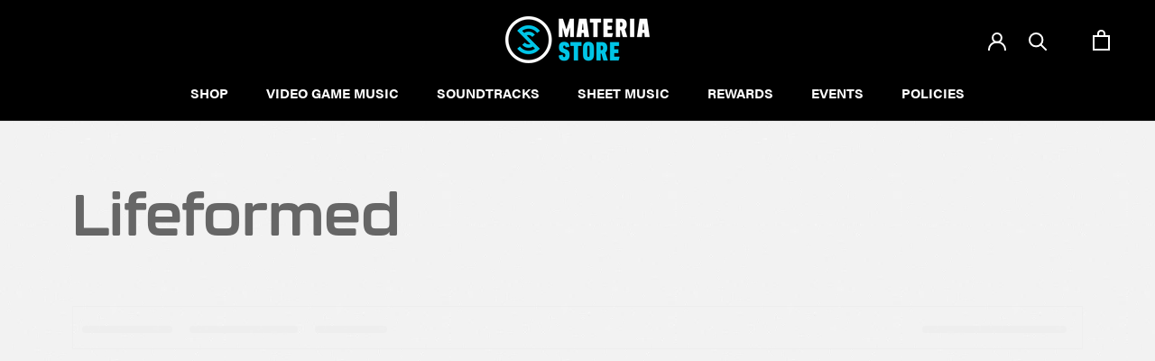

--- FILE ---
content_type: text/javascript;charset=UTF-8
request_url: https://www.searchanise.com/getresults?api_key=8Z0k4r1L6B&q=&sortBy=sales_amount&sortOrder=desc&restrictBy%5Bshopify_market_catalogs%5D=32885375171&startIndex=0&maxResults=15&items=true&pages=true&categories=true&suggestions=true&queryCorrection=true&suggestionsMaxResults=3&pageStartIndex=0&pagesMaxResults=20&categoryStartIndex=0&categoriesMaxResults=20&facets=true&facetsShowUnavailableOptions=false&recentlyViewedProducts=&recentlyAddedToCartProducts=&recentlyPurchasedProducts=&ResultsTitleStrings=2&ResultsDescriptionStrings=2&collection=lifeformed&timeZoneName=UTC&shouldSaveCollectionViewToAnalytics=true&output=jsonp&callback=jQuery37109839275793636844_1769487784784&_=1769487784785
body_size: 1250
content:
jQuery37109839275793636844_1769487784784({"totalItems":1,"startIndex":0,"itemsPerPage":15,"currentItemCount":1,"shopify_collection":{"collection_id":"288001884355","title":"Lifeformed","translations":"","products_sort":"best-selling","default_title":"Lifeformed"},"is_collection_mode":"true","suggestions":[],"items":[{"product_id":"4356999512149","original_product_id":"4356999512149","title":"In Flux (Compact Disc)","description":"Best-selling music album on BitSummit MMXIV in Kyoto! Comes in a shiny-black digipak with photography by Fabien Oefner. Accompanied inside is a lovely 12-page booklet with commentary on all ...","link":"\/collections\/lifeformed\/products\/in-flux","price":"14.9900","list_price":"0.0000","quantity":"0","product_code":"W-10037","image_link":"https:\/\/cdn.shopify.com\/s\/files\/1\/1779\/5441\/products\/InFlux_CD_Thumbnail_large.png?v=1633712503","vendor":"Brave Wave","discount":"0","add_to_cart_id":"31167842386005","total_reviews":"0","reviews_average_score":"0","shopify_variants":[{"variant_id":"31167842386005","sku":"W-10037","barcode":"","price":"14.9900","list_price":"0.0000","taxable":"1","options":{"Title":"Default Title"},"available":"0","search_variant_metafields_data":[],"filter_variant_metafields_data":[],"image_link":"","image_alt":"","quantity_total":"","link":"\/collections\/lifeformed\/products\/in-flux?variant=31167842386005"}],"shopify_images":["https:\/\/cdn.shopify.com\/s\/files\/1\/1779\/5441\/products\/InFlux_CD_Thumbnail_large.png?v=1633712503","https:\/\/cdn.shopify.com\/s\/files\/1\/1779\/5441\/products\/InFlux_CD_ProductImages_Front_CD_large.png?v=1633712912","https:\/\/cdn.shopify.com\/s\/files\/1\/1779\/5441\/products\/InFlux_CD_ProductImages_Back_large.png?v=1633712912","https:\/\/cdn.shopify.com\/s\/files\/1\/1779\/5441\/products\/InFlux_CD_ProductImages_Spread_large.png?v=1633712913","https:\/\/cdn.shopify.com\/s\/files\/1\/1779\/5441\/products\/InFlux_CD_ProductImages_CD_large.png?v=1633712911"],"shopify_images_alt":["","","","",""],"tags":"Artist_Chipzel[:ATTR:]Artist_Eirik Suhrke[:ATTR:]Artist_Jim Guthrie[:ATTR:]Artist_Keiji Yamagishi[:ATTR:]Artist_Lifeformed[:ATTR:]Artist_Manami Matsumae[:ATTR:]Artist_Marius Masalar[:ATTR:]Artist_Monomirror[:ATTR:]Artist_PolarBirds[:ATTR:]Artist_Saori Kobayashi[:ATTR:]Artist_Stemage[:ATTR:]Format_Compact Disc[:ATTR:]mb-invisible[:ATTR:]physical-in-stock[:ATTR:]Record Label_Brave Wave[:ATTR:]ws-exclusion","quantity_total":""}],"facets":[{"title":"Product type","default_title":"Product type","attribute":"product_type","type":"select","appearance":"default","more_count":"50","desktop_view":"open","show_on_mobile":"Y","buckets":[{"value":"Compact Disc","count":1}]},{"title":"Record Label","default_title":"Record Label","attribute":"filter_ptag_16c246646ca66055c04dbb8d628e6617","type":"select","appearance":"default","more_count":"50","desktop_view":"open","show_on_mobile":"Y","buckets":[{"value":"Brave Wave","count":1}]},{"title":"Artist","default_title":"Artist","attribute":"filter_ptag_97aec27707ead0706ae62ce08c5174b6","type":"select","appearance":"default","more_count":"50","desktop_view":"open","show_on_mobile":"Y","buckets":[{"value":"Chipzel","count":1},{"value":"Eirik Suhrke","count":1},{"value":"Jim Guthrie","count":1},{"value":"Keiji Yamagishi","count":1},{"value":"Lifeformed","count":1},{"value":"Manami Matsumae","count":1},{"value":"Marius Masalar","count":1},{"value":"Monomirror","count":1},{"value":"PolarBirds","count":1},{"value":"Saori Kobayashi","count":1},{"value":"Stemage","count":1}]},{"title":"Rating","default_title":"Rating","attribute":"reviews_average_score_titles","type":"select","appearance":"default","more_count":"50","desktop_view":"open","show_on_mobile":"Y","buckets":[{"value":"fivestar","count":0},{"value":"fourstar","count":0},{"value":"threestar","count":0},{"value":"twostar","count":0},{"value":"onestar","count":0},{"value":"nostar","count":1}]},{"title":"Price","default_title":"Price","attribute":"price","type":"slider","data_type":"float","data":[],"desktop_view":"open","show_on_mobile":"Y","buckets":[{"value":"14.9900,14.9900","title":"14.9900 - 14.9900","from":"14.9900","left":"14.9900","right":"14.9900","to":"14.9900","count":"1"}]}]});

--- FILE ---
content_type: text/javascript
request_url: https://materiastore.de/cdn/shop/t/14/assets/custom.js?v=183944157590872491501653337904
body_size: -769
content:
//# sourceMappingURL=/cdn/shop/t/14/assets/custom.js.map?v=183944157590872491501653337904


--- FILE ---
content_type: application/javascript; charset=utf-8
request_url: https://searchanise-ef84.kxcdn.com/preload_data.8Z0k4r1L6B.js
body_size: 12484
content:
window.Searchanise.preloadedSuggestions=['final fantasy','hollow knight','kingdom hearts','dark souls','resident evil','mega man','legend of zelda','chrono trigger','silent hill','cassette tape','guild wars 2','the last of us','risk of rain','video game lofi','outer wilds','donkey kong','undertale vinyl','zelda and chill','guild wars','nier automata','persona vinyl','hollow knight piano collections','attack on titan','metal gear','super mario','sonic the hedgehog','video game','piano collections','studio ghibli','god of war','stardew valley','last of us','sheet music','animal crossing','final fantasy 7','lo fi','ship to shore','song of saya','zelda vinyl','undertale piano','the house in fata morgana','one piece','deltarune piano','ori and','le de','death note','final fantasy vinyl','shovel knight','pokemon vinyl','original soundtrack','street fighter','deltarune vinyl','risk of rain 2','lies of p','death stranding','persona 5 vinyl soundtrack','elden ring','metal gear solid','mass effect','pizza tower','the legend of zelda','alan wake','ys vi','rozen vinyl','saint seiya','va-11 hall-a','hero of time','donkey kong country','dragon age','katawa shoujo','ballads of hyrule','disco elysium','majoras mask','times end','cult of the lamb','breath of fire','summer sale','elder scrolls','time\'s end','chrono cross','compact disc','world of warcraft','dark souls 3','with you','neon white','castlevania symphony','streets of rage','samurai champloo','super mario world','black materia','minecraft vinyl','joe hisaishi','video game lofi final fantasy lofi vgm','teenage mutant ninja turtles','hang on to your hat','hollow knight vinyl','studio ghibli vinyl','king of fighters','rain world','fata morgana','celeste vinyl','skyrim vinyl','vgm essentials','a hat in time','the album','devil may cry','slay the spire','toby fox','celeste piano collections','children of termina','sonic vinyl','clair obscur expedition 33','dragon ball','ori and the blind forest','ghost of tsushima','secret of mana','cassette beasts','fire emblem','silent hill 2','zelda & chill','steins gate','cthulhu seeker','all that jazz','ocarina of time','laurence manning','buckshot roulette','phantasy star','city pop','lena raine','no game no life','blood borne vinyl','star stories','video game vinyl','final fantasy vii','star wars','mega man x','anime vinyl','monster hunter','hyper light drifter','persona 3 reload','hat in time','hi fi rush','guilty gear','deus ex','ship to shore phonoco','zelda and chill 2','signalis original','kill la kill','age of synth','cowboy bebop','life is strange','the last of us vinyl','league of legends','ys soundtrack','on sale','curaga records','sonic adventure','age of the synth','hotline miami','gris piano collections','poke and chill','video game lofi kirby','omega strikers','heroes of might and magic','doom vinyl','the night','majora\'s mask','red dead redemption','sins of hyrule','digital sheet music','breath of the wild','spirited away','halo vinyl','dragon quest','attack on titan vinyl','gears of war','ninja gaiden','vinyl soundtrack','final fantasy x','assassin\'s creed','lofi vinyl','johto legends','paradise killer','ace attorney','nier become as gods','sonic adventure 2','steven universe','trails in the sky','sea of stars','adventure time','materia collective','shadow of the colossus','red dead','signalis vinyl','super mario 64','battle network','deltarune cd','bloodborne vinyl','cthulhuseeker album','coffee talk','ghost song','sonic cd','piano sheet','square enix','braxton burks','resident evil 4','cuphead vinyl','zelda chill','the king of fighters','samus and chill','slay the princess','tales of','nier vinyl','cyber punk','cross code','final fantasy vi','hollow knight piano','milk outside a bag of milk outside a bag','mega man battle network','demon\'s souls','heart of','zelda lofi','jammin sam miller','ninja turtles','undertale cd','distant worlds','castle in the sky','celeste piano','metal slug','ballads of hyrule ii','super mario rpg','dead cells','david peacock','world of horror','howls moving castle','laced records','princess mononoke','promise mascot agency','donkey kong country 2','shadows of hyrule','piano collection','is nu new','super mario galaxy','deltarune piano collections','castlevania symphony of the night','gris vinyl','crest of flames','mother vinyl','sea of thieves','final symphony','howl\'s moving castle vinyl','deltarune chapter 2','mario rpg','like a dragon','shin megami tensei','ridge racer','night in the woods','fall of the','bomb rush cyberfunk','video game soundtrack vinyl','data discs','jet set radio','glory to mankind','very ok vinyl','neir automata','tiny tim','time once lost','ghost in the shell','game lofi','jujutsu kaisen','guild wars 2 vinyl','a plague tale','the witcher 3','persona 5 royal','knight of the round','wind waker','metroid vinyl','final fantasy 6','octopath traveler','joe bob','minority records','lofi pokemon','neon genesis evangelion','mega ran','the one ups','gift card','mana wave','mortal kombat','fantasy star','donkey kong 64','banjo kazooie','mario world','the messenger','tomb raider','a silent voice','frost punk','mario and chill','horizon zero dawn','doom eternal','plants vs zombies','shin megami','keyblade war','nintendo vinyl','time\'s end vinyl','hallow knight','delta rune','dark soul','undertale complete music score','majoras mask vinyl','ori and will of the wisps','tales of symphonia','the walking dead','blood borne','as tree','rare treats','elfen lied','original soundtrack vinyl','the legend of zelda ocarina of time','unreal tournament','going under','sonic lofi','time and space','stardew valley sheet music','the tale of a cruel world','performer\'s edition','joystick jazz','return to','tekken vinyl','katamari damacy','suikoden ii','resident evil 2','the last of us part ii','house of the dead','demon souls','symphony of the night','lies of p vinyl','for the king','piano book','shadow the','paper mario','sonic mania','journey soundtrack by austin wintory','celeste complete','brave wave','risk of rain 2 vinyl','trevor alan gomes','calamity music','west of loathing','assassins creed','one beat angel','deluxe ex','conspiravision deus ex remixed','tournament arc','wizard of legend','genshin impact','piano stories','slip mat','megaman battle network','your name','yakuza vinyl','armored core','and chill','twilight princess','yasunori mitsuda','fire watch','alan wake 2','streets of rage 2','undertale　piano collections','final fantasy ix','rozen zelda','children of termina vinyl','bomberman hero','project destati','kiki\'s delivery service','oshi no ko','the witcher','dust an elysian tail','resurrection of the night','become as gods','undertale soundtrack','hero of time vinyl','mario galaxy','carrion vinyl','lord of the rings','in stock vinyl','no man sky','jet set','signals from the outer wilds','samurai shodown','dm dokuro','death stranding vinyl','cd game soundtrack','initial d','silk song','perfect blue','limited run','monument valley','oliver buckland','yuzo koshiro','original game soundtrack','streets of rage 4','gravity falls','ff vii','legend of zelda vinyl','video games del','house in fata morgana','elder scrolls online','zelda cd','attack on','megaman x','nuclear throne','team fortress 2','jazz hop','firaga records','lofi zelda','plague tale','grey october sound','times end majoras mask','data disc','jeremy soule','shovel knight vinyl','rozen reven','undertale cassette','power stone','legend of synthwave','dr stone','clair obscur','chained echoes','cult of the lamb vinyl','zelda cinematica','piano sheet music','jurassic park','art of fighting','chrono trigger vinyl','doki doki literature club','so my ic','death note vinyl','final fantasy xiv','gris piano','kingdom heartbeats','sailor moon','box set','mass effect trilogy','dark souls vinyl','megaman legends','ori and the will of the wisps','vinyl des','terraria l','chilltendo deluxe','panzer dragoon','alien isolation','ultra kill','blasphemous soundtrack','prescription for sleep','sonic frontiers','on page','hollow night','breath of fire iii','lofi of the lost woods','horizon forbidden west','mother 2 vinyl','capcom sound team','viva pinata','vinyl record','mortal combat','grey october','one shot','turtles in time','sekiro shadows die twice','monster hunter world','final fantasy piano','re zero','spider man','chainsaw man','call of duty','sheet music book','five nights at freddy’s','howl\'s moving castle','mega man legends','grim fandango','carrion blood filled','destiny soundtrack','score book','video game lofi zelda','celeste cassette','moss book','double dragon','star fox','ghibli jazz','pokemon johto','cosmo d','ace combat','river city girls 2','sea of','banana jamz','mikel vinyl','black screen records','metaphor refantazio','one step from eden','demons souls','ys viii','mega remix man.exe','diablo 4 vinyl','sonic spinball','nier piano','kingdom heart','save point','river city girls','chocobo & chill','super hexagon','monogatari series','vib ribbon','wonder song','3x3 eyes','ape escape','days gone','joe bob briggs','nier glory to mankind','vinyl lp','my neighbor totoro','celeste cd','stardew valley piano collections','legend of heroes','ready or not','sam miller','final fantasy xv','red dead redemption ii','beastars original','undertale lofi','persona 4 golden','time\'s end majora\'s mask remixed theophany 2xlp vinyl record','final fans','metal gear rising','in other waters','moss book 2','final fantasy tactics','sonic colors','limited run games','cris tales','disasters for piano','soundtrack cds','alien storm','dragon night','baldur’s gate','far cry','viewtiful joe','the beyond','phantoms records','digital piano collections','rocket league','tron legacy','undertale piano collections 2','mini disc','final fantasy iv','dark souls original game soundtrack motoi sakuraba & yuka kitamura 2xlp vinyl record praise the sun variant','zelda and chill 3','chrono cross vinyl','tears of the kingdom','undertale sheet music','mother ost','nier automata vinyl','minecraft piano','skies of arcadia','devil may cry 5','songs of the goddess','final fantasy viii','grant kirkhope','crosscode original game soundtrack deniz akbulut 2xlp vinyl record','system shock','heroes and villains','attack on titan season 3','castlevania piano','hang on to your hat vinyl','shining force','symphonic journeys','a short hike','machine girl','demon slayer','lofi ghibli','teenage mutant','lost records','prince of persia','momoko kikuchi','cup head','persona dancing','hero of time cd','art of rally','hatsune miku','resident evil village','devilman crybaby','little witch','ship to shore phono','fatal fury','piano cd','hold on to your hat','dying light','shenmue iii','final fantasy xi','kingdom hearts vinyl','the world ends with you','red dead redemption 2','final fantasy 9','sonic and chill','legend of mana','yakuza 0 original game soundtrack','bomb rush','wave tale','lofi yoshi','dark souls 2','nier become as gods by rozen & reven','v rising','eco vinyl','ni no kuni','legend of zelda breath of the wild','darkstalkers vinyl','dual on','avatar the last airbender','anime that jazz','john paul hayward','ori and the','totakeke music','fallout 3 vinyl','warhammer vermintide 2 original soundtrack jesper kyd 2xlp vinyl record','risk of rain returns','bloom into you','bomber man','port sulphur band','across the worlds','piano vinyl','untitled goose game','skyrim lofi','shin megami tensei v','souls and blood','family jules','sam dillard','violin sheet music','age of the synth elden ring','silent hill 3','the sims','undertale digital','undertale curaga records','ratchet and clank','to the moon','death’s door','mario movie','mega man x original soundtrack','contra hard corps','mario & chill','hollow knight piano collections digital sheet music','mass effect vinyl','made in','video gam,e','rifti beats','war of the triad','rend vinyl','anno mutationem','konami kukeiha club','mario bros','dishonored the soundtrack collection','ghibli secret hideaway','diablo ii','another world','wayo records','music store in','runescape vinyl','souls & chill','rain vinyl','age of synth dark souls','mario vinyl','the last guardian','life force','austin wintory','vgm essentials vinyl','astro bot','nobuo uematsu','lofi cassette','two key','kingdom come','ghibli music','the honored one','video game lofi kingdom hearts','banjo and kazooie','divinity original sin 2','zelda jazz','nier replicant','performers edition','little witch academia','donut county','ape out','coffee talk 2','crash bandicoot','saint seiya vinyl','demon turf','final fantasy 8','final fantasy 14','piano collections chrono trigger','virtua fighter','made in abyss','exclusive vinyl','mario jazz','hajime no ippo','outer wild','hollow knight piano collections performer\'s edition sheet music book','mario kart','lofi girl','calamity mod','persona 5 vinyl','guild war','song of saya original soundtrack','half life','pizza time','rez infinite','undertale live','monkey island','attack on titan season 2','rainbow six','my hero','mf doom','where the water tastes like','naruto vinyl','sly cooper','magician lord','citizen sleeper','street fighter iii','studio ghibli cd','piano opera','trevor alan','deltarune cassette','chris christodoulou','over the garden wall','last drive in','big band','needlemouse mania','robo rob','the keyblade war','helluva boss','ridge racer infinity','terraria original game soundtrack','super mario world 2 yoshi\'s island vinyl','cyberpunk edgerunners','xenoblade chronicles','memories of the light','shipping now','parasite eve','chill vinyl','game chops','hades 4xlp','tyler the','low fi vinyl','guild wars vinyl','my hero academia','final fantasy piano collections','sawano hiroyuki','from hyrule','poke chill','phantasy star ii','lost in vivo','piano collections chrono trigger vol 2','last of ux','sonic unleashed','golden axe','need for speed','nausicaa of the valley of the wind','symphony of zeal','fullmetal alchemist','video game lofi nier:automata','super smash bros','a winter\'s tale','in stock','needy streamer','super meat boy','the first tree','sonic chill','panty & stocking','fantasy zone','porco rosso','video game orchestra','animal crossing nintendo soundtrack vinyl record','mystical ninja','the elder scrolls','ys origin','frostpunk original soundtrack piotr musiał 2xlp vinyl record','dead space','a new world intimate music from final fantasy','evangelion vinyl','spirited away vinyl','the medium','phantom records','rune scape','the elder scrolls v skyrim','spirit farer','kentucky route zero','flare records','promise mascot','minecraft volume alpha','lost tree','lost woods','vinyl records','hopes and dreams','old gods of asgard','loop hero','the legend of heroes','c418 minecraft','donkey kong vinyl','the legend of zelda twilight princess','cross symphonic','by lei','celeste piano collections sheet music book','little big adventure','ender lillies','death loop','skyward sword','teenage turtle','deltarune piano collection','cozy games','low fi','kingdom hearts lofi','home world','heroes might magic','hiroyuki sawano','god of war vinyl','symphony of the goddesses','the house of the dead','arcane 2 soundtrack lp','persona 3 portable','hollow knight performers','god hand','time’s end','the essential games music collection','what remains of edith finch','needy streamer overload','pokemon cassette','perfect dark','cat lady','super mario jazz','final fantasy lofi','nintendo original soundtrack','indie game','picture of','parallelus david peacock','crypt of the necrodancer','village hidden in the lofi','shenmue vinyl','video game lo-fi','nes soundtrack','ghost of','zelda rozen','echoes of the eye','sonic r','final fantasy 7 piano','tekken tag','silent voice','persona q','the amazing digital','legend of dragoon','neo tokyo','jason graves','spirit away','undertale cassette tape','deltarune chapter','rent a girlfriend','the expanse','darkside detective','killer instinct','madoka magica','borderlands vinyl','trio of the goddesses','oneshot soundtrack','in love with a ghost','tally hall','stanley parable','zelda piano','bastion vinyl','a little to the left','nightmare kart','blood code','comix zone','steins gate vinyl','ro panuganti','koji kondo','majora’s mask','neo geo','rozen nier','persona 4 vinyl','deltarune chapters 1+2','persona 3 reload episode aigis','alucard\'s elegy','tale of a cruel world','deaths door','yuji toriyama','space marine','about that','times end 2','piano chrono trigger','the binding of','ben briggs','kevin penkin','ghibli vinyl','stranger things','no mans sky','swiss army man','music from pokémon gold & silver','hunter x hunter','chocobo and','best on tv','symphonic journeys pokémon red & blue','lofi final fantasy','alex roe','dream theater','sword & sworcery','zelda & chill 2','harry potter','deep rock','golden sun','hollow knight cd','deltarune chapter 1','dark souls iii','journey soundtrack','ryuichi sakamoto','amos roddy','guardians of the galaxy','final fantasy xiii','gurren lagann','guitar sheet music','poke & chill tape','zelda cinematica a symphonic tribute','limited edition','video game lofi jazz hop standards vol 1 save point & patrick mcbride','monkey ball','mega remix','hollow knight piano collections sheet music book','final fantasy arrangement album','piano realms','file select','katawa shoujo piano collections','aj dispirito','final fantasy sheet music','street of rage','stumpy frog records','kirby lofi','lofi vgm','undertale vol 2','last of us 2','mana wave media','celeste farewell','the cat lady','walking dead','sinnohvation cd','the song of saya','dk d','video game lofi sonic','smile for me','jesper kyd','dragon slayer','chicory piano','the super mario bros movie','journey to','deltarune violin','red strings club','mega remix man','for honor','video game lofi pokemon','devil may cry 3','pop demon','night in the woods cds','artful escape','little big planet','summer breeze','zelda & chill mikel','tokyo ghoul','city of tears','visual novel','quake ii','undertale complete piano score','the tale of the world','milk outside a bag','red faction','echoes of the first dreamer','spy x family','mobile suit gundam','star wars vinyl','metroid prime','gone home','lofi city pop','7th guest','deltarune chapter 2 remixed','binding of','god of war ragnarok','production update','hack sign','lofi records','secrets of the outer wilds','children of termina rozen','marty o donnell','original sega soundtrack','attack on titan season 3 soundtrack','resident evil 5','game of thrones','goldeneye lofi','everybody\'s gone to the rapture','super metroid','diablo iv','vinyl nier','dead bolt','dear esther','video game lofi a winter\'s tale','the legend of zelda ocarina of time vinyl','child of light','phoenix wright','the last of us vinyl part 2','knights of the round','samus & chill tune in with chewie 1xlp vinyl record','supergiant games','nier lofi','metroid lofi','lp anime','hack is','signalis cd','ruby sapphire emerald','marvel rivals','tournament rematch','gradius iii','double team','final fantasy super','ponyo vinyl','gentle love','music box','songs of saya','majora mask','behind the frame','tetris effect','maniac cop','bit shifter','resident evil 3','sits the','the world is square','vinyl box set','persona cd','star ocean','the legend of heroes trails in the sky','street fighter alpha 2','metal slug 3','fallen down','mario lofi','mario chill','war frame','stardew and chill','critter crops','chuck none','a highland song','persona 5 essential','blue prince','deltarune chapter 3+4','milk outside','symphony of','lost in cult','the invincible','please be happy','shovel knight cd','product updates','twisted metal','lofi sonic','zuntata arcade classics','yu yu hakusho','friday night','neon white soundtrack','diablo ii resurrected','memories of tokyo-to','deltarune sheet music','beyond good and evil','machinarium soundtrack','mato anomalies','dragon quest vinyl','god of war original video game soundtrack','piano collections sheet music','memories of','off peak','resurrection of the night alucard\'s elegy','rozen keyblade','from software','children of termina rozen third day edition 2xlp vinyl record','cd soundtrack','highway blossoms','pokemon red','dj cutman','space quest','street fighter alpha','seekers of the storm','dragon ball z','life of p','zelda sheet music','loathing soundtrack','rare treats donkey kong 64 revisited','1000xresist soundtrack','guacamelee vinyl','pokemon league','hollow knigh piano','phantasy star 4','naruto symphonic experience','alexander brandon','my monsters','club needlemouse','memories of tokyo','celeste b sides','sword art','super mario bros soundtrack','scott pilgrim','kingdom heart beats','total war','dragon age vinyl','whisper of the heart','videogame lofi','doki doki','kanto symphony','rogue legacy','risk of rain 2 survivors of the void','under tail','silent hill piano','xenogears original','the song of saya official soundtrack','outlast trials','red and blue','ace attorney anniversary','kay belonus','one last kiss','sonic & chill','power hour','piano opera final fantasy','mega man battle','world of','the boy and the heron','zelda and jazz','super mario bros','golden eye','jet to','teenage mutant ninja turtles turtles in time','world of ruin','ruby sapphire','short hike','london music works','first tree','poké & chill','shenmue iii the definitive soundtrack','black desert','hi-fi rush','hecho en hyrule','attack on titan season','undertale on piano','the walking dead telltale','duke duke dance party','håkan glänte','persona megamix','tales of berseria','blueshift big band','one beat angel ffvii','gamechop vinyl','gradius gaiden','resident evil 7','fallout 4 vinyl','turnip boy','outer worlds','into the breach','dale north','star craft','mini discs','gris soundtrack','wrath of the lich king','ultra kill vinyl','no uta','kind words','tee lopes','shadows of the empire','harvest moon','plastic love','lofi undertale','rozen compact disc','digital circus','enter the','shredder’s revenge','kingdom hearts orchestra','snk sound team','silent hill 4','fallout vinyl','acoustica the legend of zelda string player gamer','undertale violin','video game lofi goldeneye 007','jack and','pre order','marvel\'s guardians of the galaxy','casette tape','hotline miami 2','skyrim atmospheres','the last drive in','radiant silvergun','king of fighter','river city','far cry 5','castlevania iii','to zanarkand','chilltendo deluxe jokabi 2xlp vinyl record','echoes of time','had had duke duke','julia night','rare treat','baldur\'s gate','color vinyl','cult of the','one beat','from the depths','the last','last of us vinyl','over the garden','esper dream','the house of fata morgana','piano collections castlevania','hearts of','hyper light','food wars','super mario lofi','cassette tapes','hollow knight gods and nightmares original soundtrack christopher larkin 1xlp vinyl record','breath of fire ii','little nightmare','how to train your dragon','ario chil','i am 8 bit','christopher larkin','richie branson','zelda sheet','splatter house','no straight roads','video game jazz orchestra','witcher vinyl','crypt of the','pokémon piano','faster than','suzume vinyl','stumpy frog','control vinyl','moon rpg','super bomberman','pokémon lofi','cosmic star heroine','milk outside a bag of milk outside a bag of milk','overlord original soundtrack','deadbolt vinyl','lofi skyrim','jedi fallen','halo reach','mike klubnika','the end is nigh','deltarune piano sheet','jim guthrie','lost records bloom and rage','the ark','janthir wilds','dick energy','elden lords','house of fate','lofi cd','stellar is','magnus vvvvvvinyl','fall out','undertale piano collection','funk fiction','crest of flames rozen 1xlp vinyl record','into them','blast corps','eric buchholz','undertale piano digital','secret of','spirit tracks','final fantasy 16','jake kaufman','game soundtrack','hollow knight performer\'s edition','nier become as gods rozen reven','time end','ever jazz','banner saga','bee and','zelda save point','heart of the woods','no man\'s sky','tekken 3 soundtrack','full metal','gang beasts','sonic the hedgehog vinyl','el paso','blade runner','rocket knight','video game lofi super mario 64','pre orde','streaming arrow','castlevania vinyl','stardew valley vinyl','zelda & chill 3','game brass','earthbound papas','the wind rises','zelda lo fi','time\'s end ii majora\'s mask remixed theophany 2xlp','contra rebirth','resident evil vinyl','cowboy be pop','path of fire','ghost fight','pink floyd','yakuza like a dragon','sonic soundtrack\'s','legend of zeal','coffee talk soundtrack vinyl','night reign','piano fantasies','deltarune chapter 3','high energy','starfield original game soundtrack inon','dome series','joystick jazz the blueshift big band plays iconic video game hits','videri string quartet','dead by','thunder force','return of the','minecraft volume beta','the greatest video game music','tell me why','fragile heart clicker','microids records','sins of hyrule rozen 2xlp vinyl 2nd edition gold','super monkey ball','undertale string','one piece red','official soundtrack','record player','final fantasy xii vinyl','lofi mario','legend of','tmnt vinyl','celeste classic','jujutsu kaisen 0','pine hearts','high on life','castle in the sky vinyl','smash bros','times end vinyl','akira yamaoka','the last of us original soundtrack vol 1 gustavo santaolalla 2xlp vinyl record','lofi nier','pokemon remixed','hollow knights piano','grime original game soundtrack','chrono trigger piano','elder ring','old man','one ups','real book','anime limited','deltarune lofi','fire emblem vinyl','that jazz','aria of sorrow','jet force','hunt showdown','fairy tail','star dew valley','devil may','nintendo and chill','uta monogatari','piano collections pokemon','mother cd','black screen re','iam8bit vinyl','spooky\'s jump scare mansion','undertale piano vinyl','k pop','street fighter 6','lich king','death stranding 2','ninja turtle','line hand','halo sheet music','sayonara wild heart','ty the tasmanian tiger','we were here','ballad of hyrule','one piece new world','untitled goose','super smash','edith finch','pokémon cd','yoko shimomura','dark cloud','hans zimmer','your lie in april','ys healing','code gears','ghibli jazz all that jazz 1xlp vinyl record','assassin\'s creed valhalla','video game lofi nier:automata floopy','route package','black materia the remake','contra shattered soldier','guitar tab','three houses','darren korb','video game soundtrack','banana jamz 2','yoshis island','time\'s end i','bullets per minute','video game music','falcom sound team jdk','picture disc','howl’s moving castle','beastars season 2','nana best','out of stock','celeste piano collection','chocobo & friends','video game music box','mega man vinyl','meat boy','undertale piano book','deltarune incomplete','breath fire','celeste complete sound collection','the darkside detective','hang your hat','wax mage','legend of 25th anniversary','halo infinite','persona reload','neon white vinyl','doom soundtrack','street fighter 3','games vinyl','undertale sheet','frog detective','airborne kingdom','in time','black mages','deltarune cassette tape','alan wak','chrono cros','kid katana','piano fantasies music from square enix','the slow rush','earthbound soundtrack','yume nikki','skatune network','kiyosumi pathetic just as you are','death standing','persona vinyl atlus','demon bird','deltarune piano score','stray vinyl','piano books','lock on','serious sam','tokyo lofi','toby fox piano','nights into','brand new','hunt down','battle toads','ark of napishtim','call me if you get lost','pac man','video game lofi undertale','halo wars','ship to shore cassette','league of legends worlds anthems vol 1','zelda chill 2','dancing dad','hirokazu tanaka & keiichi suzuk','hades original','undertale complete piano score book','zelda ocarina','cult of','mega remix man 2','bleach vinyl','final fantasy 10','all about','yuyu hakusho','john paesano','music sheet','the hit points','final fantast','tatsuro yamashita','winter\'s tale','ty the tasmanian','cassette beast','james bond','gears of war vinyl','stardew valley piano','neon genesis','hit points','final fantasy rebirth','megaman vinyl','f zero','hard west','the house in fata','pokemon blue','new world','might and magic','shadow of the tomb raider','final fan','rozen and reven','vampire the masquerade','shadow warrior','journey vinyl','wayne strange','metal vinyl','darkwood vinyl','house in fata','guitar sheet','planet coaster','detroit become human','moss soundtrack','zelda & chill vinyl','death mark','ghibli cassette','doki doki literature','art of fighting 2','digital sheet','team fortress','battle network 3','stranger things original','black friday','in a dream','iris out','undertale respite','rachie vinyl','video game lofi world','klonoa door to phantomile','limited edition records','tale of a','final fantasy 7 remake','lie of p','piano collection celeste','vs capcom','string quartet','megalobox vinyl','no more heroes','the house','soundtrack vinyl','streets of','hang on','vgm essential','oxenfree soundtrack','final fantasy distant worlds vinyl','soundtrack vas','death note original soundtrack vol 1','the black box','omega a tribute to xenogears','links awakening','metal gear 2','music book','weathering with you','diddy kong racing','essential games','zelda tape','nier rozen','another crab','portal original soundtrack','this war of mine','one piece land of','donkey kong country ost','michiru yamane','risk rain','final fantasy 6 piano collection','souls and chill','brass fantasia','x family','other side','zelda hero of time','mega man 2','the needs','crisis forces','gang beast','hang onto your hat','diablo vinyl','suikoden vinyl','prescription for sleep attack on titan','dark wood','sam yung','shen mue','gods & nightmares','jammin sam','wind rises','grave of the','queen of hearts','star bound','lo sky','black screen','theft auto','terraria vinyl','your lie in','dying light 2','chris remo','jet lancer','the stable trotters','channel 3 records','re life','zelda a link to the past','hats off','coffee date','interstellaria original soundtrack chipzel 2xlp vinyl record','state of decay','shadow of hyrule','final fantasy cd','re creators','drum n bass','warhammer 40,000 darktide','horizon zero','tropical freeze','act raiser','sonic cassette','low roar','the legend of zelda vinyl','hollow knight piano collection','hallow night','watch dogs','lena raine celeste','digital soundtrack','one piece cd','october grey','she is legend','double fine','curaga vinyl lofi','god war','sword of the sea','mondo vinyl','undertale piano score','colored vinyl','art of fighting vinyl','sunset riders','animal crossing vinyl','persona 5 megamix','vgm lofi cassette','friend beyond end','rock man','undertale viola','field of hopes and dreams','the garages','for the king vinyl soundtrack','patric catani','buckshot roulette original soundtrack mike klubnika 1xlp 10 vinyl record','cyberblock metal','mega man battle network 2','beyond end','still stellar','video game soundtracks on cd','metal gear vinyl','macross plus','duke nukem','castlevania collection','va-11 hall-a complete sound collection garoad 5xlp vinyl record)、','mario soundtrack','dark souls 1','the book','resident evil 0','survivors of the void','hayao miyazaki','rocket knight adventures','actraiser original soundtrack & symphonic suite','piano undertale','the wild','video game compact disc','cassette beats','lo-fi ghibli','beyond good','super castlevania','persona 3 and 4','production up-and-coming','the norwood suite original soundtrack cosmo d 1xlp vinyl record','piano score','shredders revenge','home stuck','end of dragons','atlus sound team','sebastien skaf','yoko kanno','wind bound','hollow knight sheet','live at grillby’s','cave story','black clover','on snes','video game collection','mario odyssey','lofi hip hop','piper gentle breeze','children of','zelda twilight princess','the floor is lava','super meat boy forever','5xlp vinyl','jessica curry','mother 2xlp','a new world','manifold garden','undertale soundtrack cd','strong bad','test pressing','neighbor totoro','warhammer score','sonic mania vinyl','akai ito','video game lofi zelda save point','guild wa','smash hit','fields of ys','hallow knight sheet music','celeste piano collections edition','cotton fantastic night dreams','cross symphonic a symphonic tribute to chrono cross','borderlands 3 original soundtrack deluxe 2xlp vinyl record','hyrule vinyl','nightmare before','attack on titan season 1','hollow knigh','fair winds','one winged angel','castlevania piano collections','hollow knight lp','age of synth elden ring','zelda mikel','final fight','mario rog','hi fi','roborob remix','dodonpachi saidaioujou','les archive','tokyo d','instagram com','rock vinyl','castle can','mother vinyl soundtracks','chicago vinyl','neon white vinyl neon','lions of ivalice','deltarune piano collections volume 1','the alters','blue jazz','five nights','deltarune chapter 2 vinyl','symphonic fantasies tokyo','dan da dan','another crab treasure','shredder\'s revenge','mario party','panty and stocking','nobody the','mother 2 cd','horizon vinyl','bloom and rage','baby monster','full score','trails of','pillars of','galaxy express 999','super mario vinyl','nana anime','they are billions','love live','traveler journey','piano collections chrono trigger trevor alan gomes 1xlp vinyl record','donkey king','the outer wilds','the elder scrolls v skyrim ultimate edition jeremy soule 4xlp vinyl box set','deltarune soundtrack cd','trio of the','cursed to','nier cd','rozen ballads','ballads of hyrule ii rozen','bo en','zelda lofi vinyl','time & space','5th anniversary','benyamin nuss','deltarune ch 2','va 11 hall','chill vinyl zelda','world of goo','nintendo wii','yetee records','ys oath','ballads hyrule','mega man legends 2','fallout series','piano stories silent hill','vinyl zelda','hyperstone heist','super meat','the pathless','yooka-laylee and the impossible lair','bag milk','lofi jazz','super mario world jazz','rozen zelda vinyl','the first tree soundtrack','ponyo on the cliff by the sea','tiger lab','undertale complete','secret hideaway','utada hikaru','metal gear solid 3','a beautiful song','snatcher soundtrack','the legend of zelda piano','tekken tag tournament','video game lofi secret of mana','inon zur','silent hill vinyl','the last of is','third strike','sheet music piano','malcolm robinson','cd chill','ballads of','time\'s end ii','doors of time','sword and sworcery','video game lofi secret of mana blind','turtle pals tapes','fight songs','clear vinyl','ys falcom','hollow knight sheet music','street fighter 2','pom poko','ballads of hyrule vinyl','ghibli lofi','harmony of dissonance','twin peaks','spiritfarer original soundtrack','last of us soundtrack','hollow knight original soundtrack christopher larkin 2xlp vinyl record','video game and lof','gods and nightmares','live a live','new game','the long dark','fate a tribute to majoras mask','zelda lp','minecraft cd','animation songs with','video games','rent a','jack of hearts','elder record','return to soundtrack','teenage mutant turtles cd','desert child','mary and the witch\'s flower','glitch black','stable trotters','hollo knight','stardew & chill','gustavo santaolalla','final fantasy 15','ballads of hyrule rozen','song piano','zelda vinyl lp','ngũ thân','rain world original soundtrack','ship yo shore','assassins creed iv music','assassins creed music','ghibli soundtrack','tas records','sonic hedgehog','sites 【visit','no mans','night sky','age of synt','sci fi','lo fi yoshi','time space','undertale piano collections 4xlp box set','constant companion','fairy tale','arcane soundtrack','final fantasy xvi','the fat man','persona mega mix','chrono vinyl','return to shironagasu','personal soundtrack','klonoa 2 lunatea’s veil','gimmick original video game soundtrack','pokemon red blue orchestral tribute','elder scrolls skyrim','danganronpa vinyl','def jam','five nights at freddy','best collections','metal slug tactics'];